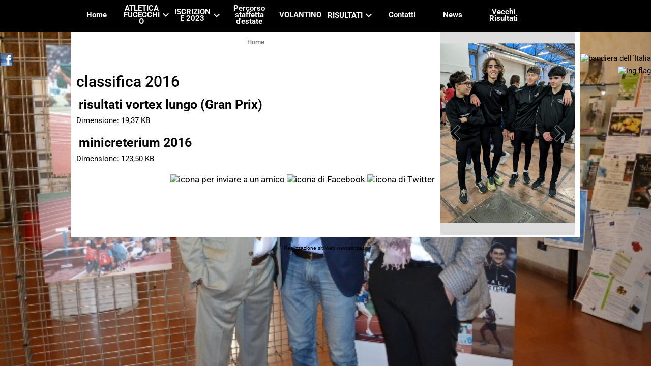

--- FILE ---
content_type: text/html; charset=UTF-8
request_url: https://www.mezzamaratonafucecchio.it/classifica-2016.htm
body_size: 8975
content:
<!-- T. scheda: 0.002 -->
<!-- T. pagine: 0.025 -->
<!DOCTYPE html>
<html lang="it">
<head>
<title>classifica 2016</title>
<meta charset="utf-8">
<meta name="description" content="classifica 2016">
<meta name="keywords" content="classifica 2016">
<link rel="canonical" href="https://www.mezzamaratonafucecchio.it/classifica-2016.htm"><meta http-equiv="Content-Security-Policy" content="upgrade-insecure-requests">
<meta property="og:author" content="www.mezzamaratonafucecchio.it">
<meta property="og:publisher" content="www.sitoper.it">
<meta name="generator" content="www.sitoper.it">
<meta name="robots" content="max-snippet:-1,max-image-preview:standard,max-video-preview:30"><link rel="icon" href="https://www.mezzamaratonafucecchio.it/foto/grandi/favicon.ico" type="image/x-icon">
<link rel="shortcut icon" href="https://www.mezzamaratonafucecchio.it/foto/grandi/favicon.ico" type="image/x-icon">
			
<link rel="stylesheet preload" as="style" type="text/css" href="https://www.mezzamaratonafucecchio.it/fonts/material-icons/material-icons.css">
<link rel="stylesheet preload" as="style" type="text/css" href="https://www.server156.h725.net/fonts/open-sans/open-sans.css">
<link rel="stylesheet preload" as="style" type="text/css" href="https://www.server156.h725.net/fonts/pontano-sans/pontano-sans.css">
<link rel="stylesheet preload" as="style" type="text/css" href="https://www.server156.h725.net/fonts/roboto/roboto.css">
	
<link href="https://www.mezzamaratonafucecchio.it/css_personali/cachestile_larga1_ridotta1_1420.css" rel="stylesheet" type="text/css" media="all">
<meta name="viewport" content="width=device-width, initial-scale=1.0">
<meta name="format-detection" content="telephone=no">

		
<style>

	
	/* sfondo multiplo */
	
	body {
		background-color: #E60000 !important;
		background-image: none !important;
	} 
	        			 
	/* sfondo multiplo con almeno 2 immagini */
	        
	.sfondoAnimato { 
	    position: fixed;
	    width: 100%;
	    height: 100%;
	    top: 0px;
	    left: 0px;
	    z-index: 0; 
	    list-style-type: none; /* nessun elemento come marcatore */
	    padding: 0;       /* padding nullo */
	    margin: 0;        /* margine nullo */
	}
	
	.sfondoAnimato li span { 
	    width: 100%;
	    height: 100%;
	    position: absolute;
	    top: 0px;
	    left: 0px;
	    color: transparent;
	    background-size: cover;
	    background-position: 50% 50%;
	    background-repeat: none;
	    opacity: 0;
	    z-index: 0; 
	    
	    animation-name: animazioneSfondo;
	    animation-duration: 60s;
	    animation-timing-function: linear;
	    animation-delay: 0s;
	    animation-iteration-count: infinite;
	    
	    -moz-animation-name: animazioneSfondo;
	    -moz-animation-duration: 60s;
	    -moz-animation-timing-function: linear;
	    -moz-animation-iteration-count: infinite;
	    -moz-animation-delay: 0;
	    
	    -webkit-animation-name: animazioneSfondo;
	    -webkit-animation-duration: 60s;
	    -webkit-animation-timing-function: linear;
	    -webkit-animation-iteration-count: infinite;
	    -webkit-animation-delay: 0;
	
	    -o-animation-name: animazioneSfondo;
	    -o-animation-duration: 60s;
	    -o-animation-timing-function: linear;
	    -o-animation-iteration-count: infinite;
	    -o-animation-delay: 0;
	}
	
	.sfondoAnimato li:nth-child(1) span { 
	    background-image: url("https://www.mezzamaratonafucecchio.it/foto/grandi/fucecchio_presentazione_libro_alessandro_lambruschini_3-1.jpg");
	}
	
	.sfondoAnimato li:nth-child(2) span { 
	    background-image: url("https://www.mezzamaratonafucecchio.it/foto/grandi/lambruschini_alessandro_2-1.jpg");
	    animation-delay: 10s;
	    -moz-animation-delay: 10s;
	    -webkit-animation-delay: 10s;
	    -o-animation-delay: 10s
	}
	
	.sfondoAnimato li:nth-child(3) span { 
	    background-image: url("https://www.mezzamaratonafucecchio.it/foto/grandi/6_mcopia2-1.jpg");
	    animation-delay: 20s;
	    -moz-animation-delay: 20s;
	    -webkit-animation-delay: 20s;
	    -o-animation-delay: 20s
	}
	
	.sfondoAnimato li:nth-child(4) span { 
	    background-image: url("https://www.mezzamaratonafucecchio.it/foto/grandi/copiadi4_m-1.jpg");
	    animation-delay: 30s;
	    -moz-animation-delay: 30s;
	    -webkit-animation-delay: 30s;
	    -o-animation-delay: 30s
	}
	
	.sfondoAnimato li:nth-child(5) span { 
	    background-image: url("https://www.mezzamaratonafucecchio.it/foto/grandi/8_m-1.jpg");
	    animation-delay: 40s;
	    -moz-animation-delay: 40s;
	    -webkit-animation-delay: 40s;
	    -o-animation-delay: 40s
	}
	
	.sfondoAnimato li:nth-child(6) span { 
	    background-image: url("https://www.mezzamaratonafucecchio.it/foto/grandi/9_m.jpg");
	    animation-delay: 50s;
	    -moz-animation-delay: 50s;
	    -webkit-animation-delay: 50s;
	    -o-animation-delay: 50s
	}

	/* sintassi animazione */

	@keyframes animazioneSfondo {

	    0% { opacity: 0; 
	        animation-timing-function: ease-in; } /* all inizio l immagine NON visibile */

	    1.6666666666667% { opacity: 1;
	        animation-timing-function: ease-out; } /* l immagine appare dopo 1 secondo */
	    10% { opacity: 1; } /* l immagine resta visibile per 3 secondi */
	    18.333333333333% { opacity: 0 } /* l immagine scompare in 2 secondi */
	    100% { opacity: 0; } /* l immagine resta invisibile fino alla fine */
	}

	@-webkit-keyframes animazioneSfondo {

	    0% { opacity: 0; 
	        -webkit-animation-timing-function: ease-in; /* Chrome, Safari, Opera */
	        animation-timing-function: ease-in; } /* all inizio l immagine NON visibile */

	    1.6666666666667% { opacity: 1;
	        -webkit-animation-timing-function: ease-in; /* Chrome, Safari, Opera */
	        animation-timing-function: ease-out; } /* l immagine appare dopo 1 secondo */
	    10% { opacity: 1; } /* l immagine resta visibile per 3 secondi */
	    18.333333333333% { opacity: 0 } /* l immagine scompare in 2 secondi */
	    100% { opacity: 0; } /* l immagine resta invisibile fino alla fine */
	}

	@-moz-keyframes animazioneSfondo {

	    0% { opacity: 0; 
	        -moz-animation-timing-function: ease-in; /* Chrome, Safari, Opera */
	        animation-timing-function: ease-in; } /* all inizio l immagine NON visibile */
	            
	    1.6666666666667% { opacity: 1;
	        -moz-animation-timing-function: ease-in; /* Chrome, Safari, Opera */
	         animation-timing-function: ease-out; } /* l immagine appare dopo 1 secondo */
	    10% { opacity: 1; } /* l immagine resta visibile per 3 secondi */
	    18.333333333333% { opacity: 0 } /* l immagine scompare in 2 secondi */
	    100% { opacity: 0; } /* l immagine resta invisibile fino alla fine */
	}	
	 
	@-o-keyframes animazioneSfondo {
	            
	    0% { opacity: 0; 
	        -o-animation-timing-function: ease-in; /* Chrome, Safari, Opera */
	        animation-timing-function: ease-in; } /* all inizio l immagine NON visibile */

	    1.6666666666667% { opacity: 1;
	        -o-animation-timing-function: ease-in; /* Chrome, Safari, Opera */
	         animation-timing-function: ease-out; } /* l immagine appare dopo 1 secondo */
	    10% { opacity: 1; } /* l immagine resta visibile per 3 secondi */
	    18.333333333333% { opacity: 0 } /* l immagine scompare in 2 secondi */
	    100% { opacity: 0; } /* l immagine resta invisibile fino alla fine */
	}
</style>
<script src="https://www.mezzamaratonafucecchio.it/js/jquery.js"></script>
<script src="https://www.mezzamaratonafucecchio.it/js/datatimepicker/jquery.ui.timepicker.js?v=0.3.2" defer></script>
<link href="https://www.mezzamaratonafucecchio.it/js/datatimepicker/jquery.ui.timepicker.css?v=0.3.2" rel="stylesheet" type="text/css"/>
<script src="https://www.mezzamaratonafucecchio.it/js/jquery.ui.core.js"></script>
<script src="https://www.mezzamaratonafucecchio.it/js/datatimepicker/jquery.ui.datepicker.js" defer></script>
<script src="https://www.mezzamaratonafucecchio.it/js/datatimepicker/jquery.ui.timepicker-it.js" defer></script>
<script src="https://www.mezzamaratonafucecchio.it/js/datatimepicker/jquery.ui.datepicker-it.js" defer></script>
<link rel="stylesheet" href="https://www.mezzamaratonafucecchio.it/js/jquery-ui.css">

<script src="https://www.mezzamaratonafucecchio.it/js/libvarie.js?lu=20012026123024"></script>
<script src="https://www.mezzamaratonafucecchio.it/js/cookie/cookie.php?lu=20012026123024" defer></script>
<script src="https://www.mezzamaratonafucecchio.it/js/defer.php?lu=20012026123024" defer></script>
<script src="https://www.mezzamaratonafucecchio.it/js/menu.php?lu=20012026123024" defer></script>
<script src="https://www.mezzamaratonafucecchio.it/js/carrello.php?lu=20012026123024" defer></script>

<link rel="stylesheet preload" as="style" type="text/css" href="https://www.mezzamaratonafucecchio.it/js/slideshow/slideshow_css.php?lu=20012026123024">
<script src="https://www.mezzamaratonafucecchio.it/js/slideshow/slideshow_js.php?lu=20012026123024" defer></script>

<link rel="stylesheet preload" as="style" type="text/css" href="https://www.mezzamaratonafucecchio.it/js/slideshow2.0/slideshow_css.php?lu=20012026123024">
<script src="https://www.mezzamaratonafucecchio.it/js/slideshow2.0/slideshow_js.php?lu=20012026123024" defer></script>

<link rel="stylesheet preload" as="style" type="text/css" href="https://www.mezzamaratonafucecchio.it/js/calendario/calendario.css?lu=20012026123024">
<script src="https://www.mezzamaratonafucecchio.it/js/calendario/calendario.js?lu=20012026123024" defer></script>

<link rel="stylesheet preload" as="style" type="text/css" href="https://www.mezzamaratonafucecchio.it/js/boxscorrimento/boxscorrimento_css.php">
<script src="https://www.mezzamaratonafucecchio.it/js/boxscorrimento/boxscorrimento_js.php?lu=20012026123024" defer></script>

<link rel="stylesheet preload" as="style" type="text/css" href="https://www.mezzamaratonafucecchio.it/lightbox/lightbox_css.php?lu=20012026123024">
<script src="https://www.mezzamaratonafucecchio.it/lightbox/lightbox.js?lu=20012026123024" defer></script>

<script src="https://www.mezzamaratonafucecchio.it/js/inviaamico/inviaamico.js?lu=20012026123024" defer></script>

<!--Per rendere il sistema dei video di sfondo funzionante anche su explorer NON ELIMINARE LACIARE COSI-->
<!--[if lt IE 9]>
<script>
document.createElement('video');
</script>
<![endif]-->


<!-- NON SONO UN MODELLO -->	<script>
		var $jQCheckCampoAggiuntivo = jQuery.noConflict();
		
		$jQCheckCampoAggiuntivo(document).ready(function (index){
			
			$jQCheckCampoAggiuntivo("form[id^='moduloOrdine']").submit(function(index) {
				
				var selettore=$jQCheckCampoAggiuntivo(this).attr('id');
				var array=selettore.split('moduloOrdine');
				var trovate2=true;
				var patternemail = new RegExp(/^(("[\w-+\s]+")|([\w-+]+(?:\.[\w-+]+)*)|("[\w-+\s]+")([\w-+]+(?:\.[\w-+]+)*))(@((?:[\w-+]+\.)*\w[\w-+]{0,66})\.([a-z]{2,6}(?:\.[a-z]{2})?)$)|(@\[?((25[0-5]\.|2[0-4][\d]\.|1[\d]{2}\.|[\d]{1,2}\.))((25[0-5]|2[0-4][\d]|1[\d]{2}|[\d]{1,2})\.){2}(25[0-5]|2[0-4][\d]|1[\d]{2}|[\d]{1,2})\]?$)/i);
				var patterndate = new RegExp(/(?:0[1-9]|[12][0-9]|3[01])\/(?:0[1-9]|1[0-2])\/(?:19|20\d{2})/);
				
				$jQCheckCampoAggiuntivo("#moduloOrdine"+array[1]+" div[id^='ordinedatoaggiuntivovis_']").each(function (index, value) { 
					
					if(
						(!$jQCheckCampoAggiuntivo(this).find('input').val() || $jQCheckCampoAggiuntivo(this).find('input').val()=='undefined') && 
						(!$jQCheckCampoAggiuntivo(this).find('select').val() || $jQCheckCampoAggiuntivo(this).find('select').val()=='undefined') && 
						(!$jQCheckCampoAggiuntivo(this).find('textarea').val() || $jQCheckCampoAggiuntivo(this).find('textarea').val()=='undefined')
					)
					{
						trovate2=false;
					}
					else
					{
						//controllo i dati inseriti se email o data
						if($jQCheckCampoAggiuntivo(this).find('input').attr("id"))
						{
							var tipocampo = $jQCheckCampoAggiuntivo(this).find('input').attr("id").split('_');
							if(tipocampo[0]=='campoemail') 
							{
								if(!patternemail.test( $jQCheckCampoAggiuntivo(this).find('input').val() ))
								{
									trovate2=false;
								}								
							}
							else if(tipocampo[0]=='campodata')
							{
								if(!patterndate.test( $jQCheckCampoAggiuntivo(this).find('input').val() ))
								{
									trovate2=false;
								}
							}
						}						
					}													
				});
				
				if(!trovate2)
					{
					$jQCheckCampoAggiuntivo("#moduloOrdine"+array[1]+" #avvisocampiaggiuntivicomprasubito"+array[1]).show();
					return false;
					}
				else
					{
					$jQCheckCampoAggiuntivo("#moduloOrdine"+array[1]+" #avvisocampiaggiuntivicomprasubito"+array[1]).hide();
					}
			});
		});
	</script>
	
			
<script type="text/plain" data-cookiecategory="performance,targeting" src="https://translate.google.com/translate_a/element.js?cb=googleTranslateElementInit"></script>
<script type="text/plain" data-cookiecategory="performance,targeting">	    
	var $jQTranslate = jQuery.noConflict();	
	
	$jQTranslate(document).ready(function () {
		
            $jQTranslate(".bandierine-selectedLang").bind("click", function () {
                
                var value = $jQTranslate(this).attr("data-lang");
                updateLanguage(value);
            });
                        
            $jQTranslate(window).bind('load', function(){
		        var translateIframeCheck = setInterval(function(){

		        	var iframe = document.getElementsByClassName('goog-te-banner-frame')[0];
			 		if(!iframe) 
			 			{
			 			return;
			 			}			 		
		           
			        $jQTranslate(iframe).contents().bind('click', function(event){
			            
			            var eventClass = $jQTranslate(event.target).closest("a").attr("class");   
			               
					  	if (eventClass == 'goog-close-link') 
					  		{
					      	if($jQTranslate(".box-barra-alta").length)
								{
					       		$jQTranslate(".box-barra-alta").css({"top":"0px"});	
					       		}
					       		
					      	if($jQTranslate("#box-barra-alta-mobile").length)
								{
					       		$jQTranslate("#box-barra-alta-mobile").css({"top":"0px"});	
					       		}
							}
			        });
				   			
					clearInterval(translateIframeCheck);
			
			    }, 1000);
    		});
	});
		
	function updateLanguage(value)
		{	
        if(value=="" || value=='sito')
        	{
        	var iframe = document.getElementsByClassName('goog-te-banner-frame')[0];
	 		if(!iframe) 
	 			{
	 			return;
	 			}
	
		  	var innerDoc = iframe.contentDocument || iframe.contentWindow.document;
		  	var restore_el = innerDoc.getElementsByTagName("button");
		
		  	for(var i = 0; i < restore_el.length; i++)
		  		{
		    	if(restore_el[i].id.indexOf("restore") >= 0) 
		    		{
			      	restore_el[i].click();
			      	var close_el = innerDoc.getElementsByClassName("goog-close-link");
			      	close_el[0].click();
			    	}
			  	}   
	  		}
		else
			{	
			$jQTranslate("#google_translate_element .goog-te-combo").val(value);
		            
	    	var a = document.querySelector("#google_translate_element select");
	    	a.dispatchEvent(new Event('change'));
	    	
	    	if($jQTranslate(".box-barra-alta").length)
				{
	       		$jQTranslate(".box-barra-alta").css({"top":"40px"});	
	       		}
	       		
	      	if($jQTranslate("#box-barra-alta-mobile").length)
				{
	       		$jQTranslate("#box-barra-alta-mobile").css({"top":"40px"});	
	       		}
	       }
		}
	
	function googleTranslateElementInit() 
		{
        new google.translate.TranslateElement({ 
        		pageLanguage: 'it',
        		includedLanguages: 'it,en',
        		layout: google.translate.TranslateElement.InlineLayout.HORIZONTAL 
        	}, 'google_translate_element');
   		}

    function triggerHtmlEvent(element, eventName) 
    	{
        var event;
        if (document.createEvent) 
        	{
            event = document.createEvent('HTMLEvents');
            event.initEvent(eventName, true, true);
            element.dispatchEvent(event);
       		} 
       	else
       		{
            event = document.createEventObject();
            event.eventType = eventName;
            element.fireEvent('on' + event.eventType, event);
        	}
    	}
</script>
<script>	    
	var $jQTranslateMobile = jQuery.noConflict();	
	
	$jQTranslateMobile(document).ready(function () {
			//console.log("jQTranslate")
			//mobile
            $jQTranslateMobile("#cambialinguamobile").bind("change", function () {
            	console.log($jQTranslateMobile("option:selected", this).attr("data-lang"))
            	
                if($jQTranslateMobile("option:selected", this).attr("data-lang"))
                	{
                	var value = $jQTranslateMobile("option:selected", this).attr("data-lang"); 
                
                	updateLanguage(value);
                	}
                else
                	{
                	var url = $jQTranslateMobile("option:selected", this).attr("data-url"); 
                	
                	location =url;
                	} 
            });
     });
</script>	
	
<style>

</style>
<!-- foglio stampa -->
<link rel="stylesheet" href="https://www.mezzamaratonafucecchio.it/css/stampa.css" media="print"> 

<!-- T. intestazionecss: 0.011 -->
	
<script>
var $jQPagina = jQuery.noConflict();
$jQPagina(document).ready(function (){
 
	initialize();
});

function initialize() {
}
</script>
<meta property="og:title" content="classifica 2016" />
<meta property="og:type" content="article" />
<meta property="og:url" content="https://www.mezzamaratonafucecchio.it/classifica-2016.htm" />
<meta property="og:description" content="classifica 2016" />

<meta name="twitter:creator" content="@mezzamaratonafucecchio.it" />
<meta name="twitter:site" content="@mezzamaratonafucecchio.it">
<meta name="twitter:title" content="classifica 2016">
<meta name="twitter:description" content="classifica 2016">
<meta name="twitter:domain" content="www.mezzamaratonafucecchio.it"></head>
<body id="pagine_aggiuntive-scheda-61" class="pagine_aggiuntive-root-61">
	<a href="#contenuto-main" class="skip-link">Salta al contenuto principale</a>

<!-- inizio html sfondo multiplo -->
<ul class="sfondoAnimato">
	<li><span></span></li>
	<li><span></span></li>
	<li><span></span></li>
	<li><span></span></li>
	<li><span></span></li>
	<li><span></span></li>
</ul>
<!-- fine html sfondo multiplo -->
	<!-- inizio oggetti liberi body --><!-- fine oggetti liberi body -->
	<div id="sfondo-sito">
		<div id="data-ora">21 Gennaio 2026</div>
		
	<div id="accessoriofisso01"></div><div id="accessoriofisso02"></div><div id="accessorio-iniziosito"></div>
<aside>
    <div id="social-contenitore"> 
        <ul>
            <li class="social-pulsante"><a href="http://https://www.facebook.com/Mezza-maratona-fucecchio-775454319192027/" title="Facebook" target="_blank" rel="nofollow"><img src="/foto/grandi/icona_standard_per_il_collegamento_al_socialnetwork_facebook.png" alt="icona Facebook"></a></li>
        </ul> 
    </div>
</aside>
<aside id="bandierine-contenitore">        
    <ul><li class="bandierine-pulsante"><span class="bandierine-selectedLang" data-lang="" title="visita il sito internet"><img src="/img/testa_italiano.png" alt="bandiera dell&acute;Italia" width="31" height="31"></span></li><li class="bandierine-pulsante"><span class="bandierine-selectedLang" data-lang="en" title="Google Translate: visit website"><img src="/img/testa_inglese.png" alt="ing flag" width="31" height="31"></span></li>
    </ul>
    <div id="google_translate_element" style="display: none;"></div>
</aside>
	<header id="testa" role="banner">
	    <div id="testa-interna"><!-- inizio oggetti liberi testa -->
<!-- fine oggetti liberi testa --><!-- no cache --><!-- menu: 1 | eredita: no | chi eredita:  | tipo: orizzontale -->
	<div id="ancora-menu-orizzontale1-143"></div>
	<nav class="menu-orizzontale menu-orizzontale-con-blocco" id="menu-orizzontale1-143" style="z-index: 99" data-tipoMenu="orizzontale">
		<div class="menu-orizzontale-riga">
			<ul><li class="menu-orizzontale-tasto">
	<a href="https://www.mezzamaratonafucecchio.it/" title="Home" data-urlPulsante="" data-moduloPulsante="">Home</a>
</li><li class="menu-orizzontale-tasto">
	<a href="javascript:void(0)" style="pointer-events: none; cursor: default;" title="ATLETICA FUCECCHIO" data-hatendina="true" data-urlPulsante="javascript:void(0)" data-moduloPulsante="">ATLETICA FUCECCHIO</a><span class="menu-orizzontale-tasto-aprichiudi notranslate">keyboard_arrow_down</span>
					<div class="menu-orizzontale-tendina">
						<div class="menu-orizzontale-tendina-tasto">
							<a href="https://www.mezzamaratonafucecchio.it/Consiglio-Direttivo.htm" title="Consiglio Direttivo" data-urlPulsante="Consiglio-Direttivo.htm" data-moduloPulsante="pagine_aggiuntive">Consiglio Direttivo </a>
						</div>
						<div class="menu-orizzontale-tendina-tasto">
							<a href="https://www.mezzamaratonafucecchio.it/ATLETICA-FUCECCHIO-Dove-siamo.htm" title="Dove siamo" data-urlPulsante="ATLETICA-FUCECCHIO-Dove-siamo.htm" data-moduloPulsante="pagine_aggiuntive">Dove siamo</a>
						</div>
						<div class="menu-orizzontale-tendina-tasto">
							<a href="https://www.mezzamaratonafucecchio.it/ATLETICA-FUCECCHIO-I-corsi-di-Atletica.htm" title="I corsi di Atletica" data-urlPulsante="ATLETICA-FUCECCHIO-I-corsi-di-Atletica.htm" data-moduloPulsante="pagine_aggiuntive">I corsi di Atletica</a>
						</div>
						<div class="menu-orizzontale-tendina-tasto">
							<a href="https://www.mezzamaratonafucecchio.it/ATLETICA-FUCECCHIO-programmi-gare.htm" title="Programmi gare" data-urlPulsante="ATLETICA-FUCECCHIO-programmi-gare.htm" data-moduloPulsante="pagine_aggiuntive">Programmi gare</a>
						</div>
						<div class="menu-orizzontale-tendina-tasto">
							<a href="https://www.mezzamaratonafucecchio.it/Atletica.htm" title="Atletica" data-urlPulsante="Atletica.htm" data-moduloPulsante="news">News</a>
						</div>
						<div class="menu-orizzontale-tendina-tasto">
							<a href="https://www.mezzamaratonafucecchio.it/foto.htm" title="Foto" data-urlPulsante="foto.htm" data-moduloPulsante="fotogallery">Foto</a>
						</div>
					</div>
</li><li class="menu-orizzontale-tasto">
	<a href="javascript:void(0)" style="pointer-events: none; cursor: default;" title="ISCRIZIONE 2023" data-hatendina="true" data-urlPulsante="javascript:void(0)" data-moduloPulsante="">ISCRIZIONE 2023</a><span class="menu-orizzontale-tasto-aprichiudi notranslate">keyboard_arrow_down</span>
					<div class="menu-orizzontale-tendina">
						<div class="menu-orizzontale-tendina-tasto">
							<a href="https://www.endu.net/it/events/staffetta-sere-destate/" title="Iscrizioni on line" data-urlPulsante="https://www.endu.net/it/events/staffetta-sere-destate/" data-moduloPulsante="">Iscrizioni on line</a>
						</div>
						<div class="menu-orizzontale-tendina-tasto">
							<a href="https://www.mezzamaratonafucecchio.it/iscrizioni-tramite-email.htm" title="Iscrizioni tramite email" data-urlPulsante="iscrizioni-tramite-email.htm" data-moduloPulsante="pagine_aggiuntive">Iscrizioni tramite email</a>
						</div>
					</div>
</li><li class="menu-orizzontale-tasto">
	<a href="https://www.mezzamaratonafucecchio.it/percorso-staffetta-d-estate-1.htm" title="Percorso staffetta d'estate" data-urlPulsante="percorso-staffetta-d-estate-1.htm" data-moduloPulsante="pagine_aggiuntive">Percorso staffetta d'estate</a>
</li><li class="menu-orizzontale-tasto">
	<a href="https://www.mezzamaratonafucecchio.it/file/12staffetta.pdf" title="VOLANTINO" data-urlPulsante="file/12staffetta.pdf" data-moduloPulsante="">VOLANTINO</a>
</li><li class="menu-orizzontale-tasto">
	<a href="javascript:void(0)" style="pointer-events: none; cursor: default;" title="RISULTATI" data-hatendina="true" data-urlPulsante="javascript:void(0)" data-moduloPulsante="">RISULTATI</a><span class="menu-orizzontale-tasto-aprichiudi notranslate">keyboard_arrow_down</span>
					<div class="menu-orizzontale-tendina">
						<div class="menu-orizzontale-tendina-tasto">
							<a href="https://www.mezzamaratonafucecchio.it/12-staffetta-sera-d-estate-2023-classifica.htm" title="12^ Staffetta sera d'estate 2023 Classifica" data-urlPulsante="12-staffetta-sera-d-estate-2023-classifica.htm" data-moduloPulsante="pagine_aggiuntive">12^ Staffetta sera d'estate 2023 Classifica</a>
						</div>
						<div class="menu-orizzontale-tendina-tasto">
							<a href="https://www.mezzamaratonafucecchio.it/risultati-2024-1.htm" title="risultati 2024" data-urlPulsante="risultati-2024-1.htm" data-moduloPulsante="pagine_aggiuntive">risultati 2024</a>
						</div>
					</div>
</li><li class="menu-orizzontale-tasto">
	<a href="https://www.mezzamaratonafucecchio.it/contatti.htm" title="contatti" data-urlPulsante="contatti.htm" data-moduloPulsante="pagine_aggiuntive">Contatti</a>
</li><li class="menu-orizzontale-tasto">
	<a href="https://www.mezzamaratonafucecchio.it/manifestazioni.htm" title="Manifestazioni" data-urlPulsante="manifestazioni.htm" data-moduloPulsante="news">News</a>
</li><li class="menu-orizzontale-tasto">
	<a href="Documenti.htm" title="Documenti" data-urlPulsante="categorie.php?modulo_attuale=documenti" data-moduloPulsante="documenti">Vecchi Risultati</a>
</li>
	        		<li class="menu-orizzontale-tasto"></li>
				</ul>
			</div>
		</nav><!-- T. menu 143 parziale1: 0.000 | parziale2: 0.003 --><!-- T. menu 143: 0.003 -->
			<div class="contenitoreBox" id="contenitoreBox198">
				<div class="contenitoreBoxContenuto"><div class="contenitoreBoxColonna"></div><div class="contenitoreBoxColonna"></div>
	            </div>
			</div><!-- T. contenitore 198: 0.002 --><!-- no cache --><!-- T. menu 205: 0.000 -->		
	    <!-- CHIUSURA DI testa-interna -->
		</div>
	<!-- CHIUSURA DI testa -->
	</header>
	
	<div id="accessorio-iniziocontenuti"></div>		<div id="corpo-contenitore">
			<div id="corpo-contenuto-paginainterna">
								<div id="contenuti" class="pagine_aggiuntive-scheda scheda">
				
				<main class="pag00" id="contenuto-main" role="main">
										<div class="pag00-testa">
								<div class="sottotitolo"><span class="nascosto">percorso: </span><a href="https://www.mezzamaratonafucecchio.it/" title="torna a Home">Home</a></div>					</div> 
											<div class="pag00-corpo">
																
								<!-- pag01 - contenuti -->
								<article class="pag01">
									
								<header class="pag01-testa"><div class="titolo"><h1>classifica 2016</h1></div>
								</header>									<div class="pag01-corpo">
											<div class="testo">
		
            <div class="paragrafoPagina tipoparagrafodocumento" id="paragrafoPagina125">
            
                <div class="paragrafoPaginaContenuto">   
				    <div class="pag02">
    					<header class="pag02-testa">
							<div class="titolo"><a href="file/vortexlungo23-10mf-1.xlsx" title="apri il documento risultati vortex lungo (Gran Prix). Dimensione 19,37 KB"><img src="/img/xlsx.jpg" alt="" role="presentation" class="file-icona">risultati vortex lungo (Gran Prix)</a></div>
    					</header>											
    					<div class="pag02-corpo">
    						<div class="file-dimensione">Dimensione: 19,37 KB</div>	</div>	
                    </div>	      
                </div>	
			</div>
		
            <div class="paragrafoPagina tipoparagrafodocumento" id="paragrafoPagina126">
            
                <div class="paragrafoPaginaContenuto">   
				    <div class="pag02">
    					<header class="pag02-testa">
							<div class="titolo"><a href="file/minicriteriumfucecchio23102016-1.xls" title="apri il documento minicreterium 2016. Dimensione 123,50 KB"><img src="/img/xls.jpg" alt="" role="presentation" class="file-icona">minicreterium 2016</a></div>
    					</header>											
    					<div class="pag02-corpo">
    						<div class="file-dimensione">Dimensione: 123,50 KB</div>	</div>	
                    </div>	      
                </div>	
			</div></div><div class="link-accessori">
	<span class="nascosto">[</span><span title="invia a un amico" class="pul_invia_amico" data-modulo="pagine_aggiuntive" data-specifica="61"><img src="/img/share-email.png" alt="icona per inviare a un amico"></span><span class="nascosto">]</span> 
<span class="nascosto">[</span><span title="condividi su Facebook" onclick="shareFacebook('https://www.mezzamaratonafucecchio.it/classifica-2016.htm','classifica+2016');" style="cursor: pointer;"><img src="/img/share-facebook.png" alt="icona di Facebook"></span><span class="nascosto">]</span> 
<span class="nascosto">[</span><span title="condividi su Twitter" onclick="shareTwitter('https://www.mezzamaratonafucecchio.it/classifica-2016.htm','classifica+2016');" style="cursor: pointer;"><img src="/img/share-x.png" alt="icona di Twitter"></span><span class="nascosto">]</span> </div>									</div> 	
																	</article>
								<!-- FINE pag01 - contenuti -->								
													</div>					
				    				</main>	
		    <!-- FINE ZONA DEI CONTENUTI -->
		    </div>
		    <div id="colonna-home"><!-- no cache -->
<div class="box-slideshow20 ridotto "  id="box183">    
    <div class="boxContenuto">
		<div class="tab01 tab-nudo">
				<div class="tab02 tab-nudo">
					<div class="tab02-corpo">
								
<div class="slideshow20" id="slideshow20_box183" style="height: 400px;" data-dimfotoslide="reale" role="region" aria-roledescription="carousel" aria-label="Carosello di immagini" aria-live="off">
	<span class="material-icons slideshow20_sposta_indietro notranslate" role="button" tabindex="0" aria-label="Slide precedente">keyboard_arrow_left</span>
	<span class="material-icons slideshow20_sposta_avanti notranslate" role="button" tabindex="0" aria-label="Slide successiva">keyboard_arrow_right</span>	
	<input id="slideshow20_box183_slide_animazione" type="hidden" value="slidex" />
	<input id="slideshow20_box183_slide_transizione_tempo" type="hidden" value="1500" />
	<input id="slideshow20_box183_slide_visualizzazione_tempo" type="hidden" value="5000" />
	<input id="slideshow20_box183_slide_altezza" type="hidden" value="400" />
	<input id="slideshow20_box183_bloccotesti_ritardo_tempo" type="hidden" value="200" />
	<input id="slideshow20_box183_bloccotesti_animazione" type="hidden" value="nessuna" />
	<input id="slideshow20_box183_numSlide" type="hidden" value="5" />
	<input id="slideshow20_box183_numSlideBloccoTestiFisso" type="hidden" value="0" />
	<input id="slideshow20_box183_animazioni_fatte" type="hidden" value="0" />

	<div class="slideshow20_spostamento" style="height: 400px; position: relative;">	
			<div class="slideshow20_slide" id="slideshow20_box183_slide0" style="width:100%; height: 400px; visibility: visible;" role="group" aria-roledescription="slide" aria-label="Slide 1 / 5"><div class="slideshow20_slide_immagine" id="slideshow20_box183_immagine0" style="width: 100%; height: 400px; "><img src="https://www.mezzamaratonafucecchio.it/foto/grandi/carraracadetti-7.jpg" sizes="(min-width: 1512px) 1512px, 100vw" srcset="/foto/piccole/carraracadetti-7.jpg 150w, /foto/grandi/carraracadetti-7.jpg 1512w" style="position: absolute; left: 50%; top: 50%; transform: translateY(-50%) translateX(-50%) !important;" alt=""></div></div>	
			<div class="slideshow20_slide" id="slideshow20_box183_slide1" style="width:100%; height: 400px; visibility: hidden;" role="group" aria-roledescription="slide" aria-label="Slide 2 / 5"><div class="slideshow20_slide_immagine" id="slideshow20_box183_immagine1" style="width: 100%; height: 400px; "><img src="https://www.mezzamaratonafucecchio.it/foto/grandi/carrarafemm-6.jpg" sizes="(min-width: 1600px) 1600px, 100vw" srcset="/foto/piccole/carrarafemm-6.jpg 150w, /foto/grandi/carrarafemm-6.jpg 1600w" style="position: absolute; left: 50%; top: 50%; transform: translateY(-50%) translateX(-50%) !important;" alt=""></div></div>	
			<div class="slideshow20_slide" id="slideshow20_box183_slide2" style="width:100%; height: 400px; visibility: hidden;" role="group" aria-roledescription="slide" aria-label="Slide 3 / 5"><div class="slideshow20_slide_immagine" id="slideshow20_box183_immagine2" style="width: 100%; height: 400px; "><img src="https://www.mezzamaratonafucecchio.it/foto/grandi/carraramaschile-6.jpg" sizes="(min-width: 1600px) 1600px, 100vw" srcset="/foto/piccole/carraramaschile-6.jpg 150w, /foto/grandi/carraramaschile-6.jpg 1600w" style="position: absolute; left: 50%; top: 50%; transform: translateY(-50%) translateX(-50%) !important;" alt=""></div></div>	
			<div class="slideshow20_slide" id="slideshow20_box183_slide3" style="width:100%; height: 400px; visibility: hidden;" role="group" aria-roledescription="slide" aria-label="Slide 4 / 5"><div class="slideshow20_slide_immagine" id="slideshow20_box183_immagine3" style="width: 100%; height: 400px; "><img src="https://www.mezzamaratonafucecchio.it/foto/grandi/crossluccagram-1-1.jpg" sizes="(min-width: 980px) 980px, 100vw" srcset="/foto/piccole/crossluccagram-1-1.jpg 150w, /foto/grandi/crossluccagram-1-1.jpg 980w" style="position: absolute; left: 50%; top: 50%; transform: translateY(-50%) translateX(-50%) !important;" alt=""></div></div>	
			<div class="slideshow20_slide" id="slideshow20_box183_slide4" style="width:100%; height: 400px; visibility: hidden;" role="group" aria-roledescription="slide" aria-label="Slide 5 / 5"><div class="slideshow20_slide_immagine" id="slideshow20_box183_immagine4" style="width: 100%; height: 400px; "><img src="https://www.mezzamaratonafucecchio.it/foto/grandi/listenerpremiazionedeltriathlonprovinciale-1-1.png" sizes="(min-width: 480px) 480px, 100vw" srcset="/foto/piccole/listenerpremiazionedeltriathlonprovinciale-1-1.png 150w, /foto/grandi/listenerpremiazionedeltriathlonprovinciale-1-1.png 480w" style="position: absolute; left: 50%; top: 50%; transform: translateY(-50%) translateX(-50%) !important;" alt=""></div></div>
		<input id="slideshow20_box183_numTotFoto" type="hidden" value="5">
		<input id="slideshow20_box183_slideattuale" type="hidden" value="0" />
	</div>
</div>
					</div>
				</div>
		</div>  
    	</div>
</div><!-- T. box 183: 0.013 --></div>    
			<div class="cancellatore-corpo"></div>
		</div>
	</div>
	<hr>
	<div id="accessorio-finecontenuti"></div>
<!-- T. schedatemplate: 0.048 -->

<div id="firma" role="region" aria-label="Crediti del sito">
	<a href="https://www.sitoper.it" title="Creazione siti web">Realizzazione siti web www.sitoper.it</a>
</div>

<!-- modulo modifica paragrafo -->
<div class="windowsSfondo windows_InviaAmico_sfondo windows_NonVisibile_sfondo"></div>
<div class="windows windows_InviaAmico windows_NonVisibile">
					
	<div class="windowsTitolo">
		<div class="float-left">invia a un amico</div>
		<div class="float-right align-right"><img src="/img/chiudi.png" id="FinestraChiudiInviaAmico" alt="icona per chiudere"></div>
		<div class="clear-both"></div>
	</div>
	
	<div class="windowsContenuto">   
		
		<div id="esito_invia_amico"></div> 
		
		<div class="inviaAmico_num_invii errore">Attenzione!<BR>Non puoi effettuare più di 10 invii al giorno.</div>
		
		<div class="inviaAmico_form">
			
			<form name="ModuloInviaAmico" id="ModuloInviaAmico" action="js/inviaamico/inviaamico.php" method="post">
				<div class="float-left" style="width: 49%; margin-right: 1%;">
					<div><label for="nome_mittente"><strong>nome del mittente</strong></label></div>
					<div><input name="nome_mittente" type="text" id="nome_mittente" value="" style="width: 95%;" autocomplete="name"></div>
				</div>
				<div class="float-left" style="width: 49%; margin-left: 1%;">
					<div><label for="email_mittente"><strong>indirizzo E-mail del mittente</strong></label></div>
					<div><input name="email_mittente" type="email" id="email_mittente" value="" style="width: 95%;" autocomplete="email"></div>
				</div>
				<div class="clear-left"></div>
				
	
				<div class="float-left" style="width: 49%; margin-right: 1%;">
					<div><label for="nome_destinatario"><strong>nome del destinatario</strong></label></div>
					<div><input name="nome_destinatario" type="text" id="nome_destinatario" value="" style="width: 95%;" autocomplete="name"></div>
				</div>
				<div class="float-left" style="width: 49%; margin-left: 1%;">
					<div><label for="email_destinatario"><strong>indirizzo E-mail del destinatario</strong></label></div>
					<div><input name="email_destinatario" type="email" id="email_destinatario" value="" style="width: 95%;" autocomplete="email"></div>
				</div>
				<div class="clear-left"></div>
				
				<div><label for="messaggio"><strong>messaggio</strong></label></div>
				<div><textarea name="messaggio" id="messaggio" style="width: 100%;" rows="4" autocomplete="off"></textarea></div>
<div id="accettazione-75" class="area-accettazioni">
<div>
	<span class="bold">mondo corsa snc migliori fabrizio e laura </span>
</div>
<div class="area-accettazioni-riquadro" id="accettazione-scroll-75" style="height: 70px !important;">
	<a name="#nota-accettazione75" title="nota accettazione mondo corsa snc migliori fabrizio e laura "></a>
	<div class="testo">
		
            <div class="paragrafoPagina" id="paragrafoPagina175">
            
                <div class="paragrafoPaginaContenuto">   
				    <div class="pag02">											
    					<div class="pag02-corpo-sx"> 
    						<div class="pag02-corpo-dx"> 
    							<div class="pag02-corpo-cx">
    								vendita di abbigliamento sportivo
    							</div> 
    						</div> 
    					</div>
    				
                    </div>	      
                </div>	
			</div>
		
            <div class="paragrafoPagina" id="paragrafoPagina176">
            
                <div class="paragrafoPaginaContenuto">   
				    <div class="pag02">
    					<div class="pag02-testa-sx"> 
    						<div class="pag02-testa-dx"> 
    							<div class="pag02-testa-cx">
    								<div class="titolo">
<img src="../img/docx.jpg" alt="icona relativa a documento con estensione docx">&nbsp;<a href="file/mondocorsas-1523975382222.docx" title="apri il documento Leggi il documento completo del trattamento dati personali. Dimensione 12,24 KB">Leggi il documento completo del trattamento dati personali</a>
</div>
    							</div> 
    						</div> 
    					</div>											
    					<div class="pag02-corpo-sx"> 
    						<div class="pag02-corpo-dx"> 
    							<div class="pag02-corpo-cx">
    								Dimensione: 12,24 KB<br>
</div> 
    						</div> 
    					</div>
    				
                    </div>	      
                </div>	
			</div>
</div>
</div>
<span class="nascosto">
<a href="#torna-accettazione75" title="torna indietro">torna indietro</a></span>
<a name="#torna-accettazione75" title="mondo corsa snc migliori fabrizio e laura "></a>
<span class="nascosto">
	<a href="#nota-accettazione75" title="leggi mondo corsa snc migliori fabrizio e laura ">leggi mondo corsa snc migliori fabrizio e laura </a>
</span><input class="accettazione-input" name="accettazione75" id="accettazione75" type="checkbox" value="si"><div class="accettazione-label"><label for="accettazione75"><span class="bold">Ho letto l'informativa sulla privacy ed accetto il trattamento dei dati personali</span></label>&nbsp;<span class="nascosto">obbligatorio</span>
	</div>
</div>
<input name="paginaPhpAccettazione" id="paginaPhpAccettazione" type="hidden" value="">
<input name="idspecificaAccettazione" id="idspecificaAccettazione" type="hidden" value="">
<input name="AccettazioneSoloPrivacy" id="AccettazioneSoloPrivacy" type="hidden" value="1">
		<div id="formcaptchaContenitore_inviaamico">
		<div class="formcaptcha">
			<div class="bold">
				<label for="fcptinviaamico">codice di protezione</label>
			</div>
			<div class="contenitoreCaptcha">
				<img src="https://www.mezzamaratonafucecchio.it/captcha.php?par_fcpt=inviaamico&tmp=1768961730" alt="generic image" style="">
				<span class="refreshCaptcha" id="refreshCaptcha_inviaamico">refresh</span>
			</div>
			<BR>
 			<input type="text" name="fcptinviaamico" id="fcptinviaamico" value="" placeholder="inserisci il codice" style="width: 200px; margin-top: 10px;">
 			<input type="hidden" name="par_fcpt" value="inviaamico">
		</div></div> 
	
					<div class="submit">	
						<div id="load_ModuloInviaAmico">	
							<div class="pulsante">	    
								<input type="submit" name="submit" id="submitModuloInviaAmico" value="Invia" />
							</div>				
						</div>
						<input name="request_uri" type="hidden" value="/classifica-2016.htm">
						<input name="azione" id="azione" type="hidden" value="invia">
						<input name="modulo" id="modulo" type="hidden" value="">
						<input name="specifica" id="specifica" type="hidden" value="">
					</div>
						
				</form>
			</div>
												 
		</div>                    
			
	</div><div id="windows_confirm_delete">
    <div id="windows_confirm_delete_label"></div>    
    <div id="windows_confirm_delete_button"></div>
</div>
<button type="button" id="tornasu" class="tornasu" aria-label="Torna all'inizio">
  <img src="/img/torna-su.png" alt="" aria-hidden="true" role="presentation">
</button>
	<aside id="risoluzioneschermo" style="display: none;">
	<span id="risoluzionedimensione"> × </span><span id="detectmobile">no</span><span id="stilemobileattivo">mobilesi</span> - DetectMobile: no (stile mobile: mobilesi && session windowwidth: )</aside>
<aside id="linguabrowsersitoweb" style="display: none;">
	<div id="linguabrowser"></div>
	<div id="linguasitoweb"></div>
</aside>
	<!--
--></div>
<div id="accessorio-finepiede"></div>
<!-- 51t0p3r-51am0-1-p1u-b3ll1 | /classifica-2016.htm | /scheda.php?par=classifica-2016 | pagine.php?pagina=61 | 81.4.100.21 | OK-TESTONE | 0.081 | PHP 7.2.24 -->
	<input type="hidden" id="requestUriDoveSono" name="requestUriDoveSono" value="classifica-2016.htm">
	<input type="hidden" id="phpSelfDoveSono" name="phpSelfDoveSono" value="scheda.php">
	<input type="hidden" id="phpSelfDoveSono2" name="phpSelfDoveSono2" value="pagine.php">
	<input type="hidden" id="queryStringDoveSono" name="queryStringDoveSono" value="par=classifica-2016">
	<input type="hidden" id="queryStringDoveSono2" name="queryStringDoveSono2" value="pagina=61">
	<input type="hidden" id="moduloDoveSono" name="moduloDoveSono" value="pagine_aggiuntive">
	<input type="hidden" id="array_menu_dedicato_dipendedasezione" name="array_menu_dedicato_dipendedasezione" value=""></body>
</html>
<!--FINEA-->
<!--FINEB-->